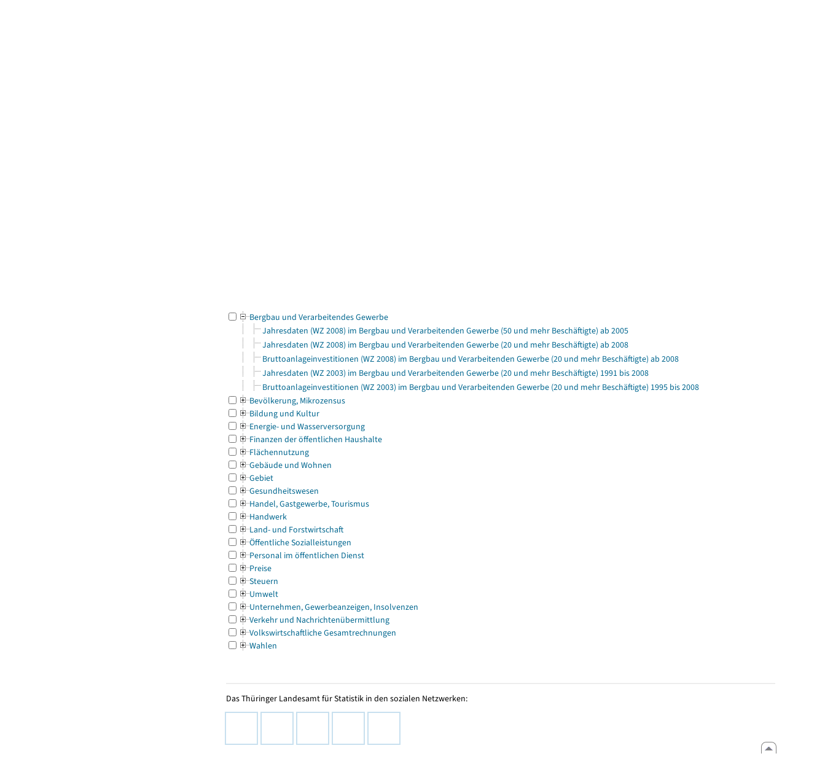

--- FILE ---
content_type: text/html
request_url: https://statistik.thueringen.de/datenbank/oertlich1.asp?auswahl=krf&nr=52&daten=jahr&anzahlH1=-18&TabEvas=42
body_size: 22496
content:
<!DOCTYPE html>
<html lang="de">

<head>
<meta http-equiv="Content-Type" content="text/html; charset=iso-8859-1"/>
<meta HTTP-EQUIV="pragma" CONTENT="no-cache">
<meta name="expires" content="0">
<meta name="description" content="Th&uuml;ringer Landesamt f&uuml;r Statistik">
<meta name="keywords" content="Statistik, Th&uuml;ringen, Landesamt f&uuml;r Statistik, Erfurt, Gera, Suhl">
<meta name="author" content="Th&uuml;ringer Landesamt f&uuml;r Statistik">
<meta name="robots" content="index, follow">
<meta name="revisit-after" content="1 month">
<title>Th&uuml;ringer Landesamt f&uuml;r Statistik</title>


<script language="JavaScript">
<!--
function Karte_einaus (schalter) {
   if (schalter == "ein") {
   document.getElementById("KarteTh").style.display = ""
   }
   else {
   document.getElementById("KarteTh").style.display = "none"
   }
}


///////////////////////////////////////////

function Cookies_erlaubt() {
   if (navigator.cookieEnabled == false) {
   document.write("<p style='color:#DF0000'><strong>Ihr Browser unterstützt keine Cookies oder Sie haben in den Einstellungen des Browsers bestimmt, ");
   document.write("dass keine Cookies entgegengenommen werden dürfen.<br> ");
   document.write("Ohne Cookies ist der Zugriff auf diese Seite leider nicht möglich!</strong></p>");
   return false
   }
return true
}


//-->
</script>
<!--fehlt noch: include virtual file=aufeinenBlick.asp-->



<script language="JavaScript">
<!--
function Anmelden() {
zugriff = open("zugriff.asp","hilfe","height=470,width=530,left=150,top=50,screenX=150,screenY=50,resizable=yes,scrollbars=yes");
zugriff.focus();
return
}

function einaus(popup,schalter) {
   if (schalter == "ein") {
   document.getElementById(popup).style.visibility = "visible";
   }
   else {
   document.getElementById(popup).style.visibility = "hidden";
   }
}

//-->
</script>

<link rel='stylesheet' media='all' type='text/css' href='../all.css?v=08.01.2026 12:45:28' media='all'><link rel='stylesheet' media='print' type='text/css' href='../all_Druck.css?v=08.01.2026 12:45:28' media='all'>
  <!--[if lt IE 8]>
  <style>
          #left_frame .themen_navi                   { margin-top:0px; }
          #left_frame { margin-top:87px;}
  </style>
  <![endif]-->

<noscript>
<style type="text/css">
<!--
.javascriptB  {display: none;}
-->
</style>
</noscript>

<!--[if gte IE 5]>
<style type="text/css">
  .TLSschrift    {font-size: 0.9em}
  #navigation ul {top:18px;}
</style>
<![endif]-->

   

</head>
<body ><a name='top'></a><div id='kopf_links'><a href='../startseite.asp'><div id='logo'><img style='margin:30px 10px 15px 12px; width:328px; height:59px;'  alt='Logo Th&uuml;ringer Landesamt f&uuml;r Statistik' draggable='false' src=../design/TH_TLS.svg></div></a></div><div id='kopf_rechts'></div></div><div class='TLSschrift'><!--Th&uuml;ringer Landesamt f&uuml;r Statistik--></div>
       <div id="container">
       <dfn><a href='#inhalt'>Direkt zum Inhalt</a></dfn>
       <NOSCRIPT>
       <div style = "z-index:9; position:absolute; top:0; left:0; border: 1px black solid; padding: 4px; margin-bottom: 10px; color: white; background-color:#BF0000">
       Im Browser ist Javascript deaktiviert. Ohne Javascript sind nicht alle Funktionen m&ouml;glich!</div>
       </NOSCRIPT>
   <div id='navigation' role='navigation'><div class='top_menu'><button class='top_menu_btn'><dfn>Hauptthema: </dfn>TH&Uuml;RINGER DATEN<dfn>.</dfn></button><div class='top_menu_content'><a class='aktuell' href='../datenbank/default2.asp'><dfn>Ausgew&auml;hlter Punkt: </dfn>Tabellen und &Uuml;bersichten</a><a href='../presse/pr_kurzinh.asp'>Pressemitteilungen</a><a href='../webshop/webshop.asp'>Ver&ouml;ffentlichungen</a><a href='../analysen/Analyse1.asp'>Analysen und Aktuelles</a><a target='_blank' rel='noopener' href='https://wahlen.thueringen.de'>Wahlen </a></div></div><div class='top_menu'><button class='top_menu_btn'><dfn>Hauptthema: </dfn>DATENERHEBUNG<dfn>.</dfn></button><div class='top_menu_content'><a href='../erfassung/DatenerhebungAllg.asp'>Allgemeiner &Uuml;berblick</a><a href='../erfassung/formulareAllg.asp'>Formulare</a><a href='../erfassung/onlineAllg.asp'>Online melden&nbsp;/&nbsp;IDEV</a><a href='../erfassung/ErhebungsProgAllg.asp'>Erhebungsprogramme</a><a href='../erfassung/mail/email_start1.asp'>Datei-Versand</a></div></div><div class='top_menu'><button class='top_menu_btn'><dfn>Hauptthema: </dfn>SERVICE<dfn>.</dfn></button><div class='top_menu_content'><a href='../amt/Auskunftsdienst.asp?x=10'>Dienstleistungen</a><a href='../amt/klassifikationen.asp'>Klassifikationen</a><a href='../amt/projekte.asp'>Spezielle Infosysteme</a><a href='../amt/link_stat.asp'>Andere Statistikanbieter</a><a href='../amt/Forschungsdatenzentrum.asp'>Forschungsdatenzentrum</a></div></div><div class='top_menu'><button class='top_menu_btn'><dfn>Hauptthema: </dfn>WIR &Uuml;BER UNS<dfn>.</dfn></button><div class='top_menu_content'><a href='../amt/amt.asp'>Das TLS im &Uuml;berblick</a><a href='../amt/tlsallg.asp'>Amtliche Statistik</a><a href='../amt/Vergabe_Mittelstandsrili.asp'><font>Aktuelle Stellenangebote</font></a></div></div></div>
                                <nav class='NaviSonstiges' role='navigation'>
                                        <ul>
                                                <a href='../startseite.asp'><li><i class='fas fa-home'></i> <span>Home</span></li></a><a href='../amt/kontakt.asp'><li><i class='far fa-address-card'></i> <span>Kontakt</span></li></a><a href='../suche/start_suche.asp'><li><i class='fas fa-search'></i> <span>Suche</span></li></a><a href='../amt/TLSnewsletter.asp'><li><i class='far fa-envelope'></i> <span>Newsletter</span></li></a>
                                        </ul>
                                </nav>
        <div id='left_frame'><ul class='themen_navi'><li class='head'>STATISTISCHE DATEN</li><li><A  HREF='../datenbank/default2.asp' target='_top'>Sachliche Suche<dfn>.</dfn></A></li><li><A class='aktuell' HREF='../datenbank/oertlich.asp' target='_top'><dfn>Ausgew&auml;hlter Punkt: </dfn>Regionale Suche<dfn>.</dfn></A></li><li><A  HREF='../datenbank/NeuInDatenbank.asp' target='_top'>K&uuml;rzlich bereitgestellte Daten<dfn>.</dfn></A></li><li><A  HREF='../datenbank/allgangaben.asp' target='_top'>Allgemeine Angaben, Zuordnungen&nbsp;&nbsp;<i class='fas fa-level-down-alt' style='font-size:0.8em;' alt='Untergliederung anzeigen'></i><dfn>.</dfn></A></li><li><A  HREF='../datenbank/gebiet.asp' target='_top'>Gebietsver&auml;nderungen,<br>&Auml;nderungen zum Schl&uuml;sselverzeichnis<dfn>.</dfn></A></li><li><A  HREF='../datenbank/defAuswahl.asp' target='_top'>Definitionen und Erl&auml;uterungen<dfn>.</dfn></A></li><li><A  HREF='../datenbank/newsletterTbl.asp' target='_top'>Newsletter<dfn>.</dfn></A></li></ul></div><dfn>Ende des Men&uuml;s</dfn></div><div id='content'><a name='inhalt'></a>

<script language="JavaScript">
<!--
function abschicken () {
document.formular.TabelleID.value = "";
   for (i = 0; i < document.formular.evas2.length-1;i++)
   {
      if (document.formular.evas2[i].checked)
      {document.formular.submit();
      return;}
   }
alert("Bitte wählen Sie ein Sachgebiet aus!")
return
}

function alleMark () {
   for (i = 0; i < document.formular.evas2.length;i++)
   { document.formular.evas2[i].checked = true; }
return
}

function Wechsel() {
document.formular.action = "oertlich1.asp";
document.formular.TabEvas.value = "";
document.formular.submit();
}

//-->
</script>

<div class='keinDruck javascriptB'><a class='Navi' href='javascript: history.go(-19)'>Zurück</a> | 
<script language="JavaScript">
   if (window.Lupe) {
   document.write ("<a class='Navi' href='javascript: Fontgr_aendern(&quot;+&quot;) '>");
   document.write ("<img align=absmiddle src='../datenbank/images/lupe1.gif' alt='Schrift größer' title='Schriftgröße erhöhen' border='0'></a>");
   document.write ("<a class='Navi' href='javascript: Fontgr_anzeigen() '>");
   document.write ("<img align=absmiddle src='../datenbank/images/lupe2.gif' alt='&nbsp;|&nbsp;' border='0'></a>");
   document.write ("<a class='Navi' href='javascript: Fontgr_aendern(&quot;-&quot;) '>");
   document.write ("<img align=absmiddle src='../datenbank/images/lupe3.gif' alt='Schrift kleiner' title='Schriftgröße verringern' border='0'></a>");
   }
</script>
<div class='trennstrich'></div></div><h1>Kreisfreie Stadt: </h1>
<form action="portrait.asp" name="formular">
<input type="hidden" name="auswahl" value="krf">
<input type="hidden" name="nr" value="52">
<input type="hidden" name="Aevas2" value="Aevas2">
<input type="hidden" name="TabEvas" value="42">
<input type="hidden" name="TabelleID" value="">
<input type="hidden" name="anzahlH1" value="-19">

<p>&#9656;&nbsp;&nbsp;<a href='portrait.asp?nr=52&auswahl=krf'>Ausgewählte Merkmale einer kreisfreien Stadt</a><br>&#9656;&nbsp;&nbsp;<a href='gemeindeblatt.asp?gemnr=52000'>Allgemeine Angaben, Zuordnungen</a><br></p><h2>Periodizität der Daten</h2><div class='javascriptB'><input type='Radio' name='daten' value='jahr' onClick='javascript: Wechsel()'  checked>Jahresdaten&nbsp;&nbsp;&nbsp;&nbsp;&nbsp;&nbsp;<input type='Radio' name='daten' value='unterj' onClick='javascript: Wechsel()'>Monats- und Vierteljahresdaten </div><noscript><span class='fettdruck'>Jahresdaten&nbsp;&nbsp;&nbsp;&nbsp;&nbsp;&nbsp;</span>&#9656;&nbsp;&nbsp;<a href='oertlich1.asp?auswahl=krf&nr=52&anzahlH1=-19&daten=unterj'>Monats- und Vierteljahresdaten</a></noscript><h2>Sachgebiete</h2><div class='javascriptB'><input type='button' value=' Daten anzeigen ' onClick='javascript: abschicken()'>&nbsp;&nbsp;&nbsp;&nbsp;&nbsp;<a class='Navi' href='javascript: alleMark()'>&raquo;&nbsp;Alle auswählen (Ladezeit!)</a>&nbsp;&nbsp;&nbsp;&nbsp;&nbsp;&nbsp;&nbsp;<a class='Navi' href='javascript: document.formular.reset()'>&raquo;&nbsp;Auswahl entfernen</a>&nbsp;&nbsp;<br><br></div><noscript><input type='Submit' name='' value=' Daten anzeigen '><br><br></noscript><table cellspacing='0' cellpadding='0' border='0'><tr style='height: 5px'><td width='20px'><input type='Checkbox' name='evas2' value='13'></td><td colspan='3'><a href='oertlich1.asp?auswahl=krf&nr=52&daten=jahr&anzahlH1=-20&TabEvas=13'><img align='top' src='img_baum/plus.gif'  alt='&nbsp;&raquo;&nbsp;' title='' border='0'>Arbeitsmarkt, Erwerbstätigkeit<dfn>.</dfn></a></td></tr><tr style='height: 5px'><td width='20px'><input type='Checkbox' name='evas2' value='44'></td><td colspan='3'><a href='oertlich1.asp?auswahl=krf&nr=52&daten=jahr&anzahlH1=-20&TabEvas=44'><img align='top' src='img_baum/plus.gif'  alt='&nbsp;&raquo;&nbsp;' title='' border='0'>Baugewerbe<dfn>.</dfn></a></td></tr><tr style='height: 5px'><td width='20px'><input type='Checkbox' name='evas2' value='42'></td><td colspan='3'><a name='42'></a><a href='oertlich1.asp?auswahl=krf&nr=52&daten=jahr&anzahlH1=-20&TabEvas='><img align='top' src='img_baum/minus.gif'  alt='&nbsp;&raquo;&nbsp;' title='' border='0'>Bergbau und Verarbeitendes Gewerbe<dfn>.</dfn></a></td></tr><tr><td>&nbsp;</td><td><img alt='&nbsp;&nbsp;&nbsp;&nbsp;&raquo;&nbsp;' title='' src='img_baum/line.gif' border='0'></td><td><img alt='' title='' src='img_baum/join.gif' border='0'></td><td style='width:1500px' ><nobr>&nbsp;<a href='portrait.asp?auswahl=krf&nr=52&TabelleID=kr000651'>Jahresdaten  (WZ 2008) im Bergbau und Verarbeitenden Gewerbe (50 und mehr Beschäftigte) ab 2005</a><dfn>.</dfn></nobr></td></tr><tr><td>&nbsp;</td><td><img alt='&nbsp;&nbsp;&nbsp;&nbsp;&raquo;&nbsp;' title='' src='img_baum/line.gif' border='0'></td><td><img alt='' title='' src='img_baum/join.gif' border='0'></td><td style='width:1500px' ><nobr>&nbsp;<a href='portrait.asp?auswahl=krf&nr=52&TabelleID=kr000641'>Jahresdaten  (WZ 2008) im Bergbau und Verarbeitenden Gewerbe (20 und mehr Beschäftigte) ab 2008</a><dfn>.</dfn></nobr></td></tr><tr><td>&nbsp;</td><td><img alt='&nbsp;&nbsp;&nbsp;&nbsp;&raquo;&nbsp;' title='' src='img_baum/line.gif' border='0'></td><td><img alt='' title='' src='img_baum/join.gif' border='0'></td><td style='width:1500px' ><nobr>&nbsp;<a href='portrait.asp?auswahl=krf&nr=52&TabelleID=kr000606'>Bruttoanlageinvestitionen  (WZ 2008) im Bergbau und Verarbeitenden Gewerbe (20 und mehr Beschäftigte) ab 2008</a><dfn>.</dfn></nobr></td></tr><tr><td>&nbsp;</td><td><img alt='&nbsp;&nbsp;&nbsp;&nbsp;&raquo;&nbsp;' title='' src='img_baum/line.gif' border='0'></td><td><img alt='' title='' src='img_baum/join.gif' border='0'></td><td style='width:1500px' ><nobr>&nbsp;<a href='portrait.asp?auswahl=krf&nr=52&TabelleID=kr000621'>Jahresdaten  (WZ 2003) im Bergbau und Verarbeitenden Gewerbe (20 und mehr Beschäftigte) 1991 bis 2008</a><dfn>.</dfn></nobr></td></tr><tr><td>&nbsp;</td><td><img alt='&nbsp;&nbsp;&nbsp;&nbsp;&raquo;&nbsp;' title='' src='img_baum/line.gif' border='0'></td><td><img alt='' title='' src='img_baum/join.gif' border='0'></td><td style='width:1500px' ><nobr>&nbsp;<a href='portrait.asp?auswahl=krf&nr=52&TabelleID=kr000604'>Bruttoanlageinvestitionen  (WZ 2003) im Bergbau und Verarbeitenden Gewerbe (20 und mehr Beschäftigte) 1995 bis 2008</a><dfn>.</dfn></nobr></td></tr><tr style='height: 5px'><td width='20px'><input type='Checkbox' name='evas2' value='12'></td><td colspan='3'><a href='oertlich1.asp?auswahl=krf&nr=52&daten=jahr&anzahlH1=-20&TabEvas=12'><img align='top' src='img_baum/plus.gif'  alt='&nbsp;&raquo;&nbsp;' title='' border='0'>Bevölkerung, Mikrozensus<dfn>.</dfn></a></td></tr><tr style='height: 5px'><td width='20px'><input type='Checkbox' name='evas2' value='21'></td><td colspan='3'><a href='oertlich1.asp?auswahl=krf&nr=52&daten=jahr&anzahlH1=-20&TabEvas=21'><img align='top' src='img_baum/plus.gif'  alt='&nbsp;&raquo;&nbsp;' title='' border='0'>Bildung und Kultur<dfn>.</dfn></a></td></tr><tr style='height: 5px'><td width='20px'><input type='Checkbox' name='evas2' value='43'></td><td colspan='3'><a href='oertlich1.asp?auswahl=krf&nr=52&daten=jahr&anzahlH1=-20&TabEvas=43'><img align='top' src='img_baum/plus.gif'  alt='&nbsp;&raquo;&nbsp;' title='' border='0'>Energie- und Wasserversorgung<dfn>.</dfn></a></td></tr><tr style='height: 5px'><td width='20px'><input type='Checkbox' name='evas2' value='71'></td><td colspan='3'><a href='oertlich1.asp?auswahl=krf&nr=52&daten=jahr&anzahlH1=-20&TabEvas=71'><img align='top' src='img_baum/plus.gif'  alt='&nbsp;&raquo;&nbsp;' title='' border='0'>Finanzen der öffentlichen Haushalte<dfn>.</dfn></a></td></tr><tr style='height: 5px'><td width='20px'><input type='Checkbox' name='evas2' value='33'></td><td colspan='3'><a href='oertlich1.asp?auswahl=krf&nr=52&daten=jahr&anzahlH1=-20&TabEvas=33'><img align='top' src='img_baum/plus.gif'  alt='&nbsp;&raquo;&nbsp;' title='' border='0'>Flächennutzung<dfn>.</dfn></a></td></tr><tr style='height: 5px'><td width='20px'><input type='Checkbox' name='evas2' value='31'></td><td colspan='3'><a href='oertlich1.asp?auswahl=krf&nr=52&daten=jahr&anzahlH1=-20&TabEvas=31'><img align='top' src='img_baum/plus.gif'  alt='&nbsp;&raquo;&nbsp;' title='' border='0'>Gebäude und Wohnen<dfn>.</dfn></a></td></tr><tr style='height: 5px'><td width='20px'><input type='Checkbox' name='evas2' value='11'></td><td colspan='3'><a href='oertlich1.asp?auswahl=krf&nr=52&daten=jahr&anzahlH1=-20&TabEvas=11'><img align='top' src='img_baum/plus.gif'  alt='&nbsp;&raquo;&nbsp;' title='' border='0'>Gebiet<dfn>.</dfn></a></td></tr><tr style='height: 5px'><td width='20px'><input type='Checkbox' name='evas2' value='23'></td><td colspan='3'><a href='oertlich1.asp?auswahl=krf&nr=52&daten=jahr&anzahlH1=-20&TabEvas=23'><img align='top' src='img_baum/plus.gif'  alt='&nbsp;&raquo;&nbsp;' title='' border='0'>Gesundheitswesen<dfn>.</dfn></a></td></tr><tr style='height: 5px'><td width='20px'><input type='Checkbox' name='evas2' value='45'></td><td colspan='3'><a href='oertlich1.asp?auswahl=krf&nr=52&daten=jahr&anzahlH1=-20&TabEvas=45'><img align='top' src='img_baum/plus.gif'  alt='&nbsp;&raquo;&nbsp;' title='' border='0'>Handel, Gastgewerbe, Tourismus<dfn>.</dfn></a></td></tr><tr style='height: 5px'><td width='20px'><input type='Checkbox' name='evas2' value='53'></td><td colspan='3'><a href='oertlich1.asp?auswahl=krf&nr=52&daten=jahr&anzahlH1=-20&TabEvas=53'><img align='top' src='img_baum/plus.gif'  alt='&nbsp;&raquo;&nbsp;' title='' border='0'>Handwerk<dfn>.</dfn></a></td></tr><tr style='height: 5px'><td width='20px'><input type='Checkbox' name='evas2' value='41'></td><td colspan='3'><a href='oertlich1.asp?auswahl=krf&nr=52&daten=jahr&anzahlH1=-20&TabEvas=41'><img align='top' src='img_baum/plus.gif'  alt='&nbsp;&raquo;&nbsp;' title='' border='0'>Land- und Forstwirtschaft<dfn>.</dfn></a></td></tr><tr style='height: 5px'><td width='20px'><input type='Checkbox' name='evas2' value='22'></td><td colspan='3'><a href='oertlich1.asp?auswahl=krf&nr=52&daten=jahr&anzahlH1=-20&TabEvas=22'><img align='top' src='img_baum/plus.gif'  alt='&nbsp;&raquo;&nbsp;' title='' border='0'>Öffentliche Sozialleistungen<dfn>.</dfn></a></td></tr><tr style='height: 5px'><td width='20px'><input type='Checkbox' name='evas2' value='74'></td><td colspan='3'><a href='oertlich1.asp?auswahl=krf&nr=52&daten=jahr&anzahlH1=-20&TabEvas=74'><img align='top' src='img_baum/plus.gif'  alt='&nbsp;&raquo;&nbsp;' title='' border='0'>Personal im öffentlichen Dienst<dfn>.</dfn></a></td></tr><tr style='height: 5px'><td width='20px'><input type='Checkbox' name='evas2' value='61'></td><td colspan='3'><a href='oertlich1.asp?auswahl=krf&nr=52&daten=jahr&anzahlH1=-20&TabEvas=61'><img align='top' src='img_baum/plus.gif'  alt='&nbsp;&raquo;&nbsp;' title='' border='0'>Preise<dfn>.</dfn></a></td></tr><tr style='height: 5px'><td width='20px'><input type='Checkbox' name='evas2' value='73'></td><td colspan='3'><a href='oertlich1.asp?auswahl=krf&nr=52&daten=jahr&anzahlH1=-20&TabEvas=73'><img align='top' src='img_baum/plus.gif'  alt='&nbsp;&raquo;&nbsp;' title='' border='0'>Steuern<dfn>.</dfn></a></td></tr><tr style='height: 5px'><td width='20px'><input type='Checkbox' name='evas2' value='32'></td><td colspan='3'><a href='oertlich1.asp?auswahl=krf&nr=52&daten=jahr&anzahlH1=-20&TabEvas=32'><img align='top' src='img_baum/plus.gif'  alt='&nbsp;&raquo;&nbsp;' title='' border='0'>Umwelt<dfn>.</dfn></a></td></tr><tr style='height: 5px'><td width='20px'><input type='Checkbox' name='evas2' value='52'></td><td colspan='3'><a href='oertlich1.asp?auswahl=krf&nr=52&daten=jahr&anzahlH1=-20&TabEvas=52'><img align='top' src='img_baum/plus.gif'  alt='&nbsp;&raquo;&nbsp;' title='' border='0'>Unternehmen, Gewerbeanzeigen, Insolvenzen<dfn>.</dfn></a></td></tr><tr style='height: 5px'><td width='20px'><input type='Checkbox' name='evas2' value='46'></td><td colspan='3'><a href='oertlich1.asp?auswahl=krf&nr=52&daten=jahr&anzahlH1=-20&TabEvas=46'><img align='top' src='img_baum/plus.gif'  alt='&nbsp;&raquo;&nbsp;' title='' border='0'>Verkehr und Nachrichtenübermittlung<dfn>.</dfn></a></td></tr><tr style='height: 5px'><td width='20px'><input type='Checkbox' name='evas2' value='82'></td><td colspan='3'><a href='oertlich1.asp?auswahl=krf&nr=52&daten=jahr&anzahlH1=-20&TabEvas=82'><img align='top' src='img_baum/plus.gif'  alt='&nbsp;&raquo;&nbsp;' title='' border='0'>Volkswirtschaftliche Gesamtrechnungen<dfn>.</dfn></a></td></tr><tr style='height: 5px'><td width='20px'><input type='Checkbox' name='evas2' value='14'></td><td colspan='3'><a href='oertlich1.asp?auswahl=krf&nr=52&daten=jahr&anzahlH1=-20&TabEvas=14'><img align='top' src='img_baum/plus.gif'  alt='&nbsp;&raquo;&nbsp;' title='' border='0'>Wahlen<dfn>.</dfn></a></td></tr></table>
<!--falls nur 1 Sachgebiet zur Auswahl steht -> Array muss gebildet werden-->
<input type="hidden" name="evas2" value=''>
</form>

    
      <script language="JavaScript">
      <!--
      window.location.hash = "42";
      //-->
      </script>
     <div style='margin:50px 0px 30px 0px;' role='contentinfo'><div class='trennstrich'></div> 
	<p>Das Thüringer Landesamt für Statistik in den sozialen Netzwerken:</p>
<a href="https://mastodon.social/@Statistik_TLS" target="_blank" rel="noopener" style="float:left; padding:0px; border-radius: 25px;" title="@Statistik_TLS auf Mastodon - Dieser Link f&uuml;hrt zu externen Inhalten."><div class="social-btn mast-btn"><i class="fa-brands fa-mastodon"></i></div><dfn>.</dfn></a>
<a href="https://www.threads.net/@statistik.thueringen" target="_blank" rel="noopener" style="float:left; padding:0px; border-radius: 25px;" title="@statistik.thueringen auf threads - Dieser Link f&uuml;hrt zu externen Inhalten."><div class="social-btn threads-btn"><i class="fa-brands fa-threads"></i></div><dfn>.</dfn></a>
<a href="https://x.com/Statistik_TLS" target="_blank" rel="noopener" style="float:left; padding:0px; border-radius: 25px;" title="@Statistik_TLS auf X - Dieser Link f&uuml;hrt zu externen Inhalten."><div class="social-btn x-btn"><i class="fa-brands fa-x-twitter"></i></div><dfn>.</dfn></a>
<a href="https://www.instagram.com/statistik.thueringen/" target="_blank" rel="noopener" style="float:left; padding:0px; border-radius: 25px;" title="statistik.thueringen auf Instagram - Dieser Link f&uuml;hrt zu externen Inhalten."><div class="social-btn insta-btn"><i class="fa-brands fa-instagram"></i></div><dfn>.</dfn></a>
<a href="https://de.linkedin.com/company/th%C3%BCringer-landesamt-f%C3%BCr-statistik" target="_blank" rel="noopener" style="float:left; padding:0px; border-radius: 25px;" title="statistik.thueringen auf LinkedIn - Dieser Link f&uuml;hrt zu externen Inhalten."><div class="social-btn linkedin-btn"><i class="fa-brands fa-linkedin-in"></i></div><dfn>.</dfn></a>
<br clear="all"><br>&nbsp;<br>
<p>Informationen zu dieser Website:</p>
<a class='copyright' href='../amt/copyright.asp'>Copyright</a><a class='copyright' href='../amt/datenschutz.asp'>Datenschutz</a><a class='copyright' href='../amt/impressum.asp'>Impressum</a><a class='copyright' href='../amt/barrierefreiheit.asp'>Hinweise zur Barrierefreiheit</a><br></div><div id='footer' role='navigation'><a href='javascript: location.replace(&quot;#top&quot;)'><img src='../images/pfeilgrau.gif' alt='nach oben'></a></div></body></html>
<script language="JavaScript">
<!--
try {
document.getElementById("wartendatcsv1").style.display = "none" ;
document.getElementById("wartendatcsv2").style.display = "";
}
catch (e) { }
//-->
</script>
